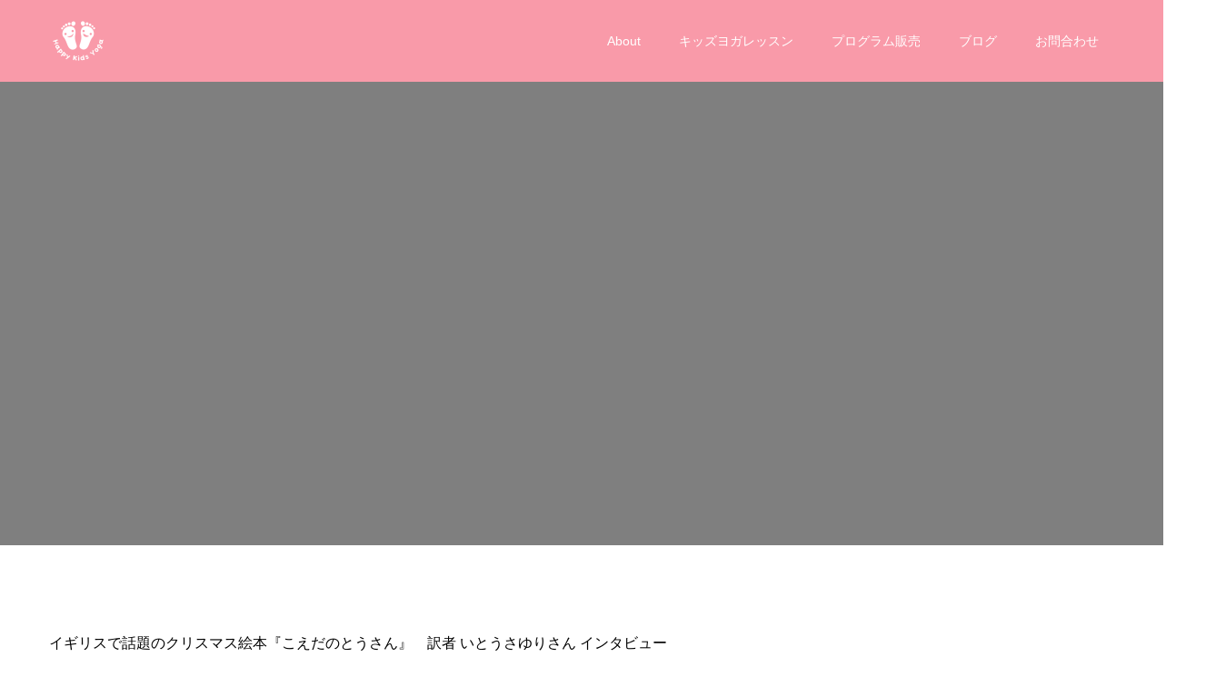

--- FILE ---
content_type: text/html; charset=UTF-8
request_url: https://happykidsyoga.jp/media20161201/
body_size: 20068
content:
<!doctype html>
<html lang="ja" prefix="og: http://ogp.me/ns#">
<head>
<meta charset="UTF-8">
<meta name="viewport" content="width=device-width, initial-scale=1">
<meta name="description" content=" イギリスで話題のクリスマス絵本『こえだのとうさん』　訳者 いとうさゆりさん インタビュー2016.12.01表紙で、雪の中を走っている一本の小枝。">
<meta name='robots' content='max-image-preview:large' />
<link rel="alternate" type="application/rss+xml" title="ストレスフルな環境に生きる日本の子どもたちにセルフケアの大切さを伝える！ヨガ絵本翻訳家いとうさゆりによる「ハッピーキッズヨガ」 &raquo; フィード" href="https://happykidsyoga.jp/feed/" />
<link rel="alternate" type="application/rss+xml" title="ストレスフルな環境に生きる日本の子どもたちにセルフケアの大切さを伝える！ヨガ絵本翻訳家いとうさゆりによる「ハッピーキッズヨガ」 &raquo; コメントフィード" href="https://happykidsyoga.jp/comments/feed/" />
<link rel="alternate" title="oEmbed (JSON)" type="application/json+oembed" href="https://happykidsyoga.jp/wp-json/oembed/1.0/embed?url=https%3A%2F%2Fhappykidsyoga.jp%2Fmedia20161201%2F" />
<link rel="alternate" title="oEmbed (XML)" type="text/xml+oembed" href="https://happykidsyoga.jp/wp-json/oembed/1.0/embed?url=https%3A%2F%2Fhappykidsyoga.jp%2Fmedia20161201%2F&#038;format=xml" />

<!-- SEO SIMPLE PACK 2.4.1 -->
<title>取材記事2016/12/01 | ストレスフルな環境に生きる日本の子どもたちにセルフケアの大切さを伝える！ヨガ絵本翻訳家いとうさゆりによる「ハッピーキッズヨガ」</title>
<meta name="description" content=" イギリスで話題のクリスマス絵本『こえだのとうさん』　訳者 いとうさゆりさん インタビュー 2016.12.01 表紙で、雪の中を走っている一本の小枝。原作絵本”Stick Man”が2008年に出版されて以来、この小枝は、イギリスの子ども">
<link rel="canonical" href="https://happykidsyoga.jp/media20161201/">
<meta property="og:locale" content="ja_JP">
<meta property="og:title" content="取材記事2016/12/01 | ストレスフルな環境に生きる日本の子どもたちにセルフケアの大切さを伝える！ヨガ絵本翻訳家いとうさゆりによる「ハッピーキッズヨガ」">
<meta property="og:description" content=" イギリスで話題のクリスマス絵本『こえだのとうさん』　訳者 いとうさゆりさん インタビュー 2016.12.01 表紙で、雪の中を走っている一本の小枝。原作絵本”Stick Man”が2008年に出版されて以来、この小枝は、イギリスの子ども">
<meta property="og:url" content="https://happykidsyoga.jp/media20161201/">
<meta property="og:site_name" content="ストレスフルな環境に生きる日本の子どもたちにセルフケアの大切さを伝える！ヨガ絵本翻訳家いとうさゆりによる「ハッピーキッズヨガ」">
<meta property="og:type" content="article">
<meta name="twitter:card" content="summary_large_image">
<!-- Google Analytics (gtag.js) -->
<script async src="https://www.googletagmanager.com/gtag/js?id=G-KDN37P70E6"></script>
<script>
	window.dataLayer = window.dataLayer || [];
	function gtag(){dataLayer.push(arguments);}
	gtag("js", new Date());
	gtag("config", "G-KDN37P70E6");
</script>
<!-- / SEO SIMPLE PACK -->

<style id='wp-img-auto-sizes-contain-inline-css' type='text/css'>
img:is([sizes=auto i],[sizes^="auto," i]){contain-intrinsic-size:3000px 1500px}
/*# sourceURL=wp-img-auto-sizes-contain-inline-css */
</style>
<link rel='stylesheet' id='sbi_styles-css' href='https://happykidsyoga.jp/wp-content/plugins/instagram-feed/css/sbi-styles.min.css?ver=6.0.5' type='text/css' media='all' />
<style id='wp-emoji-styles-inline-css' type='text/css'>

	img.wp-smiley, img.emoji {
		display: inline !important;
		border: none !important;
		box-shadow: none !important;
		height: 1em !important;
		width: 1em !important;
		margin: 0 0.07em !important;
		vertical-align: -0.1em !important;
		background: none !important;
		padding: 0 !important;
	}
/*# sourceURL=wp-emoji-styles-inline-css */
</style>
<style id='wp-block-library-inline-css' type='text/css'>
:root{--wp-block-synced-color:#7a00df;--wp-block-synced-color--rgb:122,0,223;--wp-bound-block-color:var(--wp-block-synced-color);--wp-editor-canvas-background:#ddd;--wp-admin-theme-color:#007cba;--wp-admin-theme-color--rgb:0,124,186;--wp-admin-theme-color-darker-10:#006ba1;--wp-admin-theme-color-darker-10--rgb:0,107,160.5;--wp-admin-theme-color-darker-20:#005a87;--wp-admin-theme-color-darker-20--rgb:0,90,135;--wp-admin-border-width-focus:2px}@media (min-resolution:192dpi){:root{--wp-admin-border-width-focus:1.5px}}.wp-element-button{cursor:pointer}:root .has-very-light-gray-background-color{background-color:#eee}:root .has-very-dark-gray-background-color{background-color:#313131}:root .has-very-light-gray-color{color:#eee}:root .has-very-dark-gray-color{color:#313131}:root .has-vivid-green-cyan-to-vivid-cyan-blue-gradient-background{background:linear-gradient(135deg,#00d084,#0693e3)}:root .has-purple-crush-gradient-background{background:linear-gradient(135deg,#34e2e4,#4721fb 50%,#ab1dfe)}:root .has-hazy-dawn-gradient-background{background:linear-gradient(135deg,#faaca8,#dad0ec)}:root .has-subdued-olive-gradient-background{background:linear-gradient(135deg,#fafae1,#67a671)}:root .has-atomic-cream-gradient-background{background:linear-gradient(135deg,#fdd79a,#004a59)}:root .has-nightshade-gradient-background{background:linear-gradient(135deg,#330968,#31cdcf)}:root .has-midnight-gradient-background{background:linear-gradient(135deg,#020381,#2874fc)}:root{--wp--preset--font-size--normal:16px;--wp--preset--font-size--huge:42px}.has-regular-font-size{font-size:1em}.has-larger-font-size{font-size:2.625em}.has-normal-font-size{font-size:var(--wp--preset--font-size--normal)}.has-huge-font-size{font-size:var(--wp--preset--font-size--huge)}.has-text-align-center{text-align:center}.has-text-align-left{text-align:left}.has-text-align-right{text-align:right}.has-fit-text{white-space:nowrap!important}#end-resizable-editor-section{display:none}.aligncenter{clear:both}.items-justified-left{justify-content:flex-start}.items-justified-center{justify-content:center}.items-justified-right{justify-content:flex-end}.items-justified-space-between{justify-content:space-between}.screen-reader-text{border:0;clip-path:inset(50%);height:1px;margin:-1px;overflow:hidden;padding:0;position:absolute;width:1px;word-wrap:normal!important}.screen-reader-text:focus{background-color:#ddd;clip-path:none;color:#444;display:block;font-size:1em;height:auto;left:5px;line-height:normal;padding:15px 23px 14px;text-decoration:none;top:5px;width:auto;z-index:100000}html :where(.has-border-color){border-style:solid}html :where([style*=border-top-color]){border-top-style:solid}html :where([style*=border-right-color]){border-right-style:solid}html :where([style*=border-bottom-color]){border-bottom-style:solid}html :where([style*=border-left-color]){border-left-style:solid}html :where([style*=border-width]){border-style:solid}html :where([style*=border-top-width]){border-top-style:solid}html :where([style*=border-right-width]){border-right-style:solid}html :where([style*=border-bottom-width]){border-bottom-style:solid}html :where([style*=border-left-width]){border-left-style:solid}html :where(img[class*=wp-image-]){height:auto;max-width:100%}:where(figure){margin:0 0 1em}html :where(.is-position-sticky){--wp-admin--admin-bar--position-offset:var(--wp-admin--admin-bar--height,0px)}@media screen and (max-width:600px){html :where(.is-position-sticky){--wp-admin--admin-bar--position-offset:0px}}

/*# sourceURL=wp-block-library-inline-css */
</style><style id='global-styles-inline-css' type='text/css'>
:root{--wp--preset--aspect-ratio--square: 1;--wp--preset--aspect-ratio--4-3: 4/3;--wp--preset--aspect-ratio--3-4: 3/4;--wp--preset--aspect-ratio--3-2: 3/2;--wp--preset--aspect-ratio--2-3: 2/3;--wp--preset--aspect-ratio--16-9: 16/9;--wp--preset--aspect-ratio--9-16: 9/16;--wp--preset--color--black: #000000;--wp--preset--color--cyan-bluish-gray: #abb8c3;--wp--preset--color--white: #ffffff;--wp--preset--color--pale-pink: #f78da7;--wp--preset--color--vivid-red: #cf2e2e;--wp--preset--color--luminous-vivid-orange: #ff6900;--wp--preset--color--luminous-vivid-amber: #fcb900;--wp--preset--color--light-green-cyan: #7bdcb5;--wp--preset--color--vivid-green-cyan: #00d084;--wp--preset--color--pale-cyan-blue: #8ed1fc;--wp--preset--color--vivid-cyan-blue: #0693e3;--wp--preset--color--vivid-purple: #9b51e0;--wp--preset--gradient--vivid-cyan-blue-to-vivid-purple: linear-gradient(135deg,rgb(6,147,227) 0%,rgb(155,81,224) 100%);--wp--preset--gradient--light-green-cyan-to-vivid-green-cyan: linear-gradient(135deg,rgb(122,220,180) 0%,rgb(0,208,130) 100%);--wp--preset--gradient--luminous-vivid-amber-to-luminous-vivid-orange: linear-gradient(135deg,rgb(252,185,0) 0%,rgb(255,105,0) 100%);--wp--preset--gradient--luminous-vivid-orange-to-vivid-red: linear-gradient(135deg,rgb(255,105,0) 0%,rgb(207,46,46) 100%);--wp--preset--gradient--very-light-gray-to-cyan-bluish-gray: linear-gradient(135deg,rgb(238,238,238) 0%,rgb(169,184,195) 100%);--wp--preset--gradient--cool-to-warm-spectrum: linear-gradient(135deg,rgb(74,234,220) 0%,rgb(151,120,209) 20%,rgb(207,42,186) 40%,rgb(238,44,130) 60%,rgb(251,105,98) 80%,rgb(254,248,76) 100%);--wp--preset--gradient--blush-light-purple: linear-gradient(135deg,rgb(255,206,236) 0%,rgb(152,150,240) 100%);--wp--preset--gradient--blush-bordeaux: linear-gradient(135deg,rgb(254,205,165) 0%,rgb(254,45,45) 50%,rgb(107,0,62) 100%);--wp--preset--gradient--luminous-dusk: linear-gradient(135deg,rgb(255,203,112) 0%,rgb(199,81,192) 50%,rgb(65,88,208) 100%);--wp--preset--gradient--pale-ocean: linear-gradient(135deg,rgb(255,245,203) 0%,rgb(182,227,212) 50%,rgb(51,167,181) 100%);--wp--preset--gradient--electric-grass: linear-gradient(135deg,rgb(202,248,128) 0%,rgb(113,206,126) 100%);--wp--preset--gradient--midnight: linear-gradient(135deg,rgb(2,3,129) 0%,rgb(40,116,252) 100%);--wp--preset--font-size--small: 13px;--wp--preset--font-size--medium: 20px;--wp--preset--font-size--large: 36px;--wp--preset--font-size--x-large: 42px;--wp--preset--spacing--20: 0.44rem;--wp--preset--spacing--30: 0.67rem;--wp--preset--spacing--40: 1rem;--wp--preset--spacing--50: 1.5rem;--wp--preset--spacing--60: 2.25rem;--wp--preset--spacing--70: 3.38rem;--wp--preset--spacing--80: 5.06rem;--wp--preset--shadow--natural: 6px 6px 9px rgba(0, 0, 0, 0.2);--wp--preset--shadow--deep: 12px 12px 50px rgba(0, 0, 0, 0.4);--wp--preset--shadow--sharp: 6px 6px 0px rgba(0, 0, 0, 0.2);--wp--preset--shadow--outlined: 6px 6px 0px -3px rgb(255, 255, 255), 6px 6px rgb(0, 0, 0);--wp--preset--shadow--crisp: 6px 6px 0px rgb(0, 0, 0);}:where(.is-layout-flex){gap: 0.5em;}:where(.is-layout-grid){gap: 0.5em;}body .is-layout-flex{display: flex;}.is-layout-flex{flex-wrap: wrap;align-items: center;}.is-layout-flex > :is(*, div){margin: 0;}body .is-layout-grid{display: grid;}.is-layout-grid > :is(*, div){margin: 0;}:where(.wp-block-columns.is-layout-flex){gap: 2em;}:where(.wp-block-columns.is-layout-grid){gap: 2em;}:where(.wp-block-post-template.is-layout-flex){gap: 1.25em;}:where(.wp-block-post-template.is-layout-grid){gap: 1.25em;}.has-black-color{color: var(--wp--preset--color--black) !important;}.has-cyan-bluish-gray-color{color: var(--wp--preset--color--cyan-bluish-gray) !important;}.has-white-color{color: var(--wp--preset--color--white) !important;}.has-pale-pink-color{color: var(--wp--preset--color--pale-pink) !important;}.has-vivid-red-color{color: var(--wp--preset--color--vivid-red) !important;}.has-luminous-vivid-orange-color{color: var(--wp--preset--color--luminous-vivid-orange) !important;}.has-luminous-vivid-amber-color{color: var(--wp--preset--color--luminous-vivid-amber) !important;}.has-light-green-cyan-color{color: var(--wp--preset--color--light-green-cyan) !important;}.has-vivid-green-cyan-color{color: var(--wp--preset--color--vivid-green-cyan) !important;}.has-pale-cyan-blue-color{color: var(--wp--preset--color--pale-cyan-blue) !important;}.has-vivid-cyan-blue-color{color: var(--wp--preset--color--vivid-cyan-blue) !important;}.has-vivid-purple-color{color: var(--wp--preset--color--vivid-purple) !important;}.has-black-background-color{background-color: var(--wp--preset--color--black) !important;}.has-cyan-bluish-gray-background-color{background-color: var(--wp--preset--color--cyan-bluish-gray) !important;}.has-white-background-color{background-color: var(--wp--preset--color--white) !important;}.has-pale-pink-background-color{background-color: var(--wp--preset--color--pale-pink) !important;}.has-vivid-red-background-color{background-color: var(--wp--preset--color--vivid-red) !important;}.has-luminous-vivid-orange-background-color{background-color: var(--wp--preset--color--luminous-vivid-orange) !important;}.has-luminous-vivid-amber-background-color{background-color: var(--wp--preset--color--luminous-vivid-amber) !important;}.has-light-green-cyan-background-color{background-color: var(--wp--preset--color--light-green-cyan) !important;}.has-vivid-green-cyan-background-color{background-color: var(--wp--preset--color--vivid-green-cyan) !important;}.has-pale-cyan-blue-background-color{background-color: var(--wp--preset--color--pale-cyan-blue) !important;}.has-vivid-cyan-blue-background-color{background-color: var(--wp--preset--color--vivid-cyan-blue) !important;}.has-vivid-purple-background-color{background-color: var(--wp--preset--color--vivid-purple) !important;}.has-black-border-color{border-color: var(--wp--preset--color--black) !important;}.has-cyan-bluish-gray-border-color{border-color: var(--wp--preset--color--cyan-bluish-gray) !important;}.has-white-border-color{border-color: var(--wp--preset--color--white) !important;}.has-pale-pink-border-color{border-color: var(--wp--preset--color--pale-pink) !important;}.has-vivid-red-border-color{border-color: var(--wp--preset--color--vivid-red) !important;}.has-luminous-vivid-orange-border-color{border-color: var(--wp--preset--color--luminous-vivid-orange) !important;}.has-luminous-vivid-amber-border-color{border-color: var(--wp--preset--color--luminous-vivid-amber) !important;}.has-light-green-cyan-border-color{border-color: var(--wp--preset--color--light-green-cyan) !important;}.has-vivid-green-cyan-border-color{border-color: var(--wp--preset--color--vivid-green-cyan) !important;}.has-pale-cyan-blue-border-color{border-color: var(--wp--preset--color--pale-cyan-blue) !important;}.has-vivid-cyan-blue-border-color{border-color: var(--wp--preset--color--vivid-cyan-blue) !important;}.has-vivid-purple-border-color{border-color: var(--wp--preset--color--vivid-purple) !important;}.has-vivid-cyan-blue-to-vivid-purple-gradient-background{background: var(--wp--preset--gradient--vivid-cyan-blue-to-vivid-purple) !important;}.has-light-green-cyan-to-vivid-green-cyan-gradient-background{background: var(--wp--preset--gradient--light-green-cyan-to-vivid-green-cyan) !important;}.has-luminous-vivid-amber-to-luminous-vivid-orange-gradient-background{background: var(--wp--preset--gradient--luminous-vivid-amber-to-luminous-vivid-orange) !important;}.has-luminous-vivid-orange-to-vivid-red-gradient-background{background: var(--wp--preset--gradient--luminous-vivid-orange-to-vivid-red) !important;}.has-very-light-gray-to-cyan-bluish-gray-gradient-background{background: var(--wp--preset--gradient--very-light-gray-to-cyan-bluish-gray) !important;}.has-cool-to-warm-spectrum-gradient-background{background: var(--wp--preset--gradient--cool-to-warm-spectrum) !important;}.has-blush-light-purple-gradient-background{background: var(--wp--preset--gradient--blush-light-purple) !important;}.has-blush-bordeaux-gradient-background{background: var(--wp--preset--gradient--blush-bordeaux) !important;}.has-luminous-dusk-gradient-background{background: var(--wp--preset--gradient--luminous-dusk) !important;}.has-pale-ocean-gradient-background{background: var(--wp--preset--gradient--pale-ocean) !important;}.has-electric-grass-gradient-background{background: var(--wp--preset--gradient--electric-grass) !important;}.has-midnight-gradient-background{background: var(--wp--preset--gradient--midnight) !important;}.has-small-font-size{font-size: var(--wp--preset--font-size--small) !important;}.has-medium-font-size{font-size: var(--wp--preset--font-size--medium) !important;}.has-large-font-size{font-size: var(--wp--preset--font-size--large) !important;}.has-x-large-font-size{font-size: var(--wp--preset--font-size--x-large) !important;}
/*# sourceURL=global-styles-inline-css */
</style>

<style id='classic-theme-styles-inline-css' type='text/css'>
/*! This file is auto-generated */
.wp-block-button__link{color:#fff;background-color:#32373c;border-radius:9999px;box-shadow:none;text-decoration:none;padding:calc(.667em + 2px) calc(1.333em + 2px);font-size:1.125em}.wp-block-file__button{background:#32373c;color:#fff;text-decoration:none}
/*# sourceURL=/wp-includes/css/classic-themes.min.css */
</style>
<link rel='stylesheet' id='switch-style-css' href='https://happykidsyoga.jp/wp-content/themes/switch_tcd063/style.css?ver=1.7.5' type='text/css' media='all' />
<script type="text/javascript" src="https://happykidsyoga.jp/wp-includes/js/jquery/jquery.min.js?ver=3.7.1" id="jquery-core-js"></script>
<script type="text/javascript" src="https://happykidsyoga.jp/wp-includes/js/jquery/jquery-migrate.min.js?ver=3.4.1" id="jquery-migrate-js"></script>
<link rel="https://api.w.org/" href="https://happykidsyoga.jp/wp-json/" /><link rel="alternate" title="JSON" type="application/json" href="https://happykidsyoga.jp/wp-json/wp/v2/pages/388" /><link rel='shortlink' href='https://happykidsyoga.jp/?p=388' />
<style>
.c-comment__form-submit:hover,.p-cb__item-btn a,.c-pw__btn,.p-readmore__btn,.p-pager span,.p-page-links a,.p-pagetop,.p-widget__title,.p-entry__meta,.p-headline,.p-article06__cat,.p-nav02__item-upper,.p-page-header__title,.p-plan__title,.p-btn{background: #f99aa9}.c-pw__btn:hover,.p-cb__item-btn a:hover,.p-pagetop:focus,.p-pagetop:hover,.p-readmore__btn:hover,.p-page-links > span,.p-page-links a:hover,.p-pager a:hover,.p-entry__meta a:hover,.p-article06__cat:hover,.p-interview__cat:hover,.p-nav02__item-upper:hover,.p-btn:hover{background: #442602}.p-archive-header__title,.p-article01__title a:hover,.p-article01__cat a:hover,.p-article04__title a:hover,.p-faq__cat,.p-faq__list dt:hover,.p-triangle,.p-article06__title a:hover,.p-interview__faq dt,.p-nav02__item-lower:hover .p-nav02__item-title,.p-article07 a:hover,.p-article07__title,.p-block01__title,.p-block01__lower-title,.p-block02__item-title,.p-block03__item-title,.p-block04__title,.p-index-content02__title,.p-article09 a:hover .p-article09__title,.p-index-content06__title,.p-plan-table01__price,.p-plan__catch,.p-plan__notice-title,.p-spec__title,.p-widget a:hover{color: #442602}.p-entry__body a,.custom-html-widget a{color: #442602}body{font-family: Verdana, "Hiragino Kaku Gothic ProN", "ヒラギノ角ゴ ProN W3", "メイリオ", Meiryo, sans-serif}.c-logo,.p-page-header__title,.p-page-header__desc,.p-archive-header__title,.p-faq__cat,.p-interview__title,.p-footer-link__title,.p-block01__title,.p-block04__title,.p-index-content02__title,.p-headline02__title,.p-index-content01__title,.p-index-content06__title,.p-index-content07__title,.p-index-content09__title,.p-plan__title,.p-plan__catch,.p-header-content__title,.p-spec__title{font-family: Verdana, "Hiragino Kaku Gothic ProN", "ヒラギノ角ゴ ProN W3", "メイリオ", Meiryo, sans-serif}.p-page-header__title{transition-delay: 3s}.p-hover-effect--type1:hover img{-webkit-transform: scale(1.2);transform: scale(1.2)}.l-header{background: rgba(249, 154, 169, 1.000000)}.l-header--fixed.is-active{background: rgba(249, 154, 169, 1.000000)}.p-menu-btn{color: #ffffff}.p-global-nav > ul > li > a{color: #ffffff}.p-global-nav > ul > li > a:hover{color: #999999}.p-global-nav .sub-menu a{background: #f9667c;color: #ffffff}.p-global-nav .sub-menu a:hover{background: #442606;color: #ffffff}.p-global-nav .menu-item-has-children > a > .p-global-nav__toggle::before{border-color: #ffffff}.p-footer-link{background-image: url(https://happykidsyoga.jp/wp-content/uploads/2019/10/dreamstimeextralarge_52052857-e1516595907358.jpg)}.p-footer-link::before{background: rgba(0,0,0, 0.300000)}.p-info{background: #ffffff;color: #000000}.p-info__logo{font-size: 25px}.p-footer-nav{background: #f5f5f5;color: #000000}.p-footer-nav a{color: #000000}.p-footer-nav a:hover{color: #442602}.p-copyright{background: #f99aa9}.p-page-header::before{background: rgba(0, 0, 0, 0.5)}.p-page-header__desc{color: #ffffff;font-size: 40px}@media screen and (max-width: 1199px) {.l-header{background: #f99aa9}.l-header--fixed.is-active{background: #f99aa9}.p-global-nav{background: rgba(249,154,169, 1)}.p-global-nav > ul > li > a,.p-global-nav > ul > li > a:hover,.p-global-nav a,.p-global-nav a:hover,.p-global-nav .sub-menu a,.p-global-nav .sub-menu a:hover{color: #ffffff!important}.p-global-nav .menu-item-has-children > a > .sub-menu-toggle::before{border-color: #ffffff}}@media screen and (max-width: 767px) {.p-page-header__desc{font-size: 18px}}.c-load--type1 { border: 3px solid rgba(249, 154, 169, 0.2); border-top-color: #f99aa9; }
</style>
</head>
<body class="wp-singular page-template-default page page-id-388 wp-theme-switch_tcd063">
  <div id="site_loader_overlay">
  <div id="site_loader_animation" class="c-load--type1">
      </div>
</div>
<header id="js-header" class="l-header">
  <div class="l-header__inner l-inner">
    <div class="l-header__logo c-logo c-logo--retina">
    <a href="https://happykidsyoga.jp/">
    <img src="https://happykidsyoga.jp/wp-content/uploads/2022/11/シンプル版ロゴ白-e1669665705500.png" alt="ストレスフルな環境に生きる日本の子どもたちにセルフケアの大切さを伝える！ヨガ絵本翻訳家いとうさゆりによる「ハッピーキッズヨガ」">
  </a>
  </div>
    <button id="js-menu-btn" class="p-menu-btn c-menu-btn"></button>
    <nav id="js-global-nav" class="p-global-nav"><ul id="menu-%e3%82%b5%e3%83%b3%e3%83%97%e3%83%ab%e3%83%a1%e3%83%8b%e3%83%a5%e3%83%bc" class="menu"><li id="menu-item-370" class="menu-item menu-item-type-post_type menu-item-object-page menu-item-has-children menu-item-370"><a href="https://happykidsyoga.jp/about-happy-kids-yoga/">About<span class="p-global-nav__toggle"></span></a>
<ul class="sub-menu">
	<li id="menu-item-488" class="menu-item menu-item-type-post_type menu-item-object-page menu-item-488"><a href="https://happykidsyoga.jp/about-happy-kids-yoga/">ようこそ！<span class="p-global-nav__toggle"></span></a></li>
	<li id="menu-item-359" class="menu-item menu-item-type-post_type menu-item-object-page menu-item-359"><a href="https://happykidsyoga.jp/profile/">プロフィール<span class="p-global-nav__toggle"></span></a></li>
	<li id="menu-item-790" class="menu-item menu-item-type-custom menu-item-object-custom menu-item-790"><a href="http://happykidsyoga.jp/interview/">お客様の声<span class="p-global-nav__toggle"></span></a></li>
	<li id="menu-item-34" class="menu-item menu-item-type-custom menu-item-object-custom menu-item-34"><a href="http://happykidsyoga.jp/media/">取材記事<span class="p-global-nav__toggle"></span></a></li>
</ul>
</li>
<li id="menu-item-831" class="menu-item menu-item-type-post_type menu-item-object-page menu-item-has-children menu-item-831"><a href="https://happykidsyoga.jp/morningkidsyoga/">キッズヨガレッスン<span class="p-global-nav__toggle"></span></a>
<ul class="sub-menu">
	<li id="menu-item-833" class="menu-item menu-item-type-post_type menu-item-object-page menu-item-833"><a href="https://happykidsyoga.jp/morningkidsyoga/">モーニングキッズヨガのご案内<span class="p-global-nav__toggle"></span></a></li>
	<li id="menu-item-35" class="menu-item menu-item-type-custom menu-item-object-custom menu-item-35"><a href="https://www.reservestock.jp/page/event_calendar/30507">レッスン予約<span class="p-global-nav__toggle"></span></a></li>
</ul>
</li>
<li id="menu-item-708" class="menu-item menu-item-type-custom menu-item-object-custom menu-item-has-children menu-item-708"><a href="http://happykidsyoga.jp/kids-yoga-program/">プログラム販売<span class="p-global-nav__toggle"></span></a>
<ul class="sub-menu">
	<li id="menu-item-835" class="menu-item menu-item-type-post_type menu-item-object-page menu-item-835"><a href="https://happykidsyoga.jp/kids-yoga-program/">プログラム販売<span class="p-global-nav__toggle"></span></a></li>
	<li id="menu-item-834" class="menu-item menu-item-type-custom menu-item-object-custom menu-item-834"><a href="https://www.reservestock.jp/stores/index/24476">プログラムの購入<span class="p-global-nav__toggle"></span></a></li>
</ul>
</li>
<li id="menu-item-789" class="menu-item menu-item-type-custom menu-item-object-custom menu-item-789"><a href="http://happykidsyoga.jp/blog-page/">ブログ<span class="p-global-nav__toggle"></span></a></li>
<li id="menu-item-37" class="menu-item menu-item-type-custom menu-item-object-custom menu-item-has-children menu-item-37"><a href="https://www.reservestock.jp/page/inquiry_form/47648">お問合わせ<span class="p-global-nav__toggle"></span></a>
<ul class="sub-menu">
	<li id="menu-item-36" class="menu-item menu-item-type-custom menu-item-object-custom menu-item-36"><a href="http://nav.cx/marjKaL">LINE友達追加<span class="p-global-nav__toggle"></span></a></li>
	<li id="menu-item-428" class="menu-item menu-item-type-custom menu-item-object-custom menu-item-428"><a href="https://www.instagram.com/happykidsyogajp/">インスタグラム<span class="p-global-nav__toggle"></span></a></li>
	<li id="menu-item-427" class="menu-item menu-item-type-custom menu-item-object-custom menu-item-427"><a href="https://linktr.ee/happykidsyogajp">SNSリンク<span class="p-global-nav__toggle"></span></a></li>
</ul>
</li>
</ul></nav>  </div>
</header>
<main class="l-main">
    <header id="js-page-header" class="p-page-header">
        <h1 class="p-page-header__title"></h1>
        <div class="p-page-header__inner l-inner">
      <p id="js-page-header__desc" class="p-page-header__desc"><span></span></p>
    </div>
    <div id="js-page-header__img" class="p-page-header__img p-page-header__img--type3">
      <img src="" alt="">
    </div>
  </header>
  <div class="l-contents l-inner">
    <div class="l-primary">
      <div class="p-entry__body p-entry__body--page">
<div id="articleHeader">
<div class="hgroup">
<p class="date"> イギリスで話題のクリスマス絵本『こえだのとうさん』　訳者 いとうさゆりさん インタビュー</p>
<p>2016.12.01</p>
</div>
</div>
<div class="socialButtons">
<div class="fb-like fb_iframe_widget" data-layout="button_count" data-action="like" data-show-faces="false" data-share="false" data-href="https://www.ehonnavi.net/specialcontents/contents.asp?id=281"></div>
</div>
<div id="articleBody" class="spc1333">
<div class="introduction">
<p class="keyVisual"><img decoding="async" src="https://www.ehonnavi.net/specialcontents/interview/img/0000281/nvCMS_nvsp_id0000281_18836.jpg" alt="イギリスで話題のクリスマス絵本『こえだのとうさん』　訳者 いとうさゆりさん インタビュー" width="630" /></p>
<p class="lead c_mb20">表紙で、雪の中を走っている一本の小枝。原作絵本”Stick Man”が2008年に出版されて以来、この小枝は、イギリスの子どもたちに大人気のキャラクターになりました。作品もすっかりクリスマスの定番絵本になってきているんだそう。小枝のなんともユーモラスな表情！そして小枝が主人公のクリスマス絵本なんて、それだけで面白そうですよね。<br />
今回は、日本でも2015年に翻訳版が発売された『こえだのとうさん』について、訳者のいとうさゆりさんにお話を伺いました。<br />
この絵本の翻訳を担当できたことは、「神様からのギフト」だと話すいとうさん。作品の作者ジュリア・ドナルドソンさんとイラスト作家のアクセル・シェフラーさんについて、そして『こえだのとうさん』誕生のストーリー、絵本に隠された作者の思いなどをご紹介いただきました。</p>
</div>
<div class="section">
<div id="book" class="c_clearfix">
<p class="cover"><a href="https://www.ehonnavi.net/ehon00.asp?no=113776"><img decoding="async" src="https://www.ehonnavi.net/images/Ehon_113776.jpg" alt="" /></a></p>
<div class="description">
<dl>
<dt><a href="https://www.ehonnavi.net/ehon00.asp?no=113776">こえだのとうさん</a></dt>
<dd><img decoding="async" src="https://www.ehonnavi.net/images/tachiyomi_all.gif" alt="こえだのとうさんの試し読みができます！" border="0" /></dd>
<dd>作：<a href="https://www.ehonnavi.net/author.asp?n=463">ジュリア・ドナルドソン</a><br />
絵：<a href="https://www.ehonnavi.net/author.asp?n=12019">アクセル・シェフラー</a><br />
訳：<a href="https://www.ehonnavi.net/author.asp?n=35622">いとう さゆり</a></dd>
<dd>出版社：<a href="https://www.ehonnavi.net/editorpickup.asp?sno=541">バベルプレス</a></dd>
</dl>
<p class="text">おおきな　おおきな　きのおうちに こえだのとうさんと、こえだのかあさん、 そして　さんにんの　こどもたちが なかよく　くらしていました…… ところが、こえだのとうさんにとって、 お家の外は、危険がいっぱい。 犬には遊び道具にされ、白鳥には 巣作りの材料にされ、最後はとうとう 暖炉のたき火にされてしまいます…… 果たして、こえだのとうさんは 無事、家族の待つお家に 帰ることができるのでしょうか？</p>
</div>
</div>
</div>
<div class="section">
<h2>●今やイギリスの子どもたちにとっては大人気キャラクターです。</h2>
<p class="clear interviewer">───まず、枝が主人公のおはなしというのが面白いですね。『こえだのとうさん』はどのように誕生したのでしょうか？</p>
<p class="clear speaker"><em><span class="speach">作者はイギリスを代表する絵本作家、ジュリア・ドナルドソンさん。イラストは、こちらもベストセラー作家のアクセル・シェフラーさんです。お二人の代表作と言えば、世界各国で出版された『<a href="https://www.ehonnavi.net/ehon00.asp?no=602">もりでいちばんつよいのは？</a>』（評論社）ですが、その第2弾『<a href="https://www.ehonnavi.net/ehon00.asp?no=23919">グラファロのおじょうちゃん</a>』（評論社）の中で、主人公の女の子が大切そうに枝の人形を手にしているんです。いつもはドナルドソンさんの原稿をもとに、シェフラーさんがイラストを描いて絵本が出来上がるそうですが、『こえだのとうさん』の場合、ドナルドソンさんがシェフラーさんの描いた枝の人形からインスピレーションを得て、枝を主人公にしたお話を作ろうと思い立ったそうです。作者の3人の息子さんたちが、小さい頃、外で遊ぶのが大好きで、よく枝や石で遊んでいた記憶もおはなしを作る上で影響したと言います。普段、私たちが気にも留めない「枝」を絵本の主人公にしようと考えた彼女の着眼点がユニークだと思いました。</span></em></p>
</div>
<div class="section">
<p class="clear img"><img decoding="async" src="https://www.ehonnavi.net/specialcontents/interview/img/0000281/nvCMS_nvsp_id0000281_136_182941.jpg" alt="" /></p>
</div>
<div class="section">
<p class="clear interviewer">───小枝が、奥さんと３人の子どもと暮らしている「とうさん」だという設定にも、親近感がわきます。とうさんは、ある日早起きしてジョギングにでかけたばかりに、災難にまきこまれてしまうんですよね。</p>
</div>
<div class="section">
<p class="clear img"><img decoding="async" src="https://www.ehonnavi.net/specialcontents/interview/img/0000281/nvCMS_nvsp_id0000281_134_191551.jpg" alt="" /></p>
</div>
<div class="section">
<p class="clear speaker"><em><span class="speach">そうなんです。犬の遊び道具になってしまったり、白鳥の巣の材料にされたり・・・、どんどん家から離れていってしまいます。とうさんが、どうやって家族のもとに帰れるか、ハラハラドキドキの冒険ストーリーになっています。</span></em></p>
</div>
<div class="section">
<p class="clear interviewer">───いとうさんは、作品のどこに魅力を感じられていますか？</p>
<p class="clear speaker"><em><span class="speach">素朴なキャラクターが珍しくて面白いと思ったのと、おはなしの内容やひねりの効いた展開も大きな魅力でした。おはなしを読み進めていくにつれ、とうさんはどうなってしまうんだろうと心配したり、応援したり、最後はこえだのとうさんに訪れる奇跡に心がジーンとして、ホンワカした気分になれます。<br />
この絵本のもう一つの見どころは、やはりシェフラーさんの絵です。細部にこだわった味わいのあるシェフラーさんの絵があったからこそ、この絵本がより魅力的になっていると思います。おはなしに出てくる登場人物たちは、とても表情豊かに描かれていて、絵だけ眺めても楽しい作品ですよね。</span></em></p>
</div>
<div class="section">
<p class="clear interviewer">───アクセル・シェフラーさんの絵は、クスッと笑ってしまうような可笑しみがあって、味わい深い独特のタッチですよね。</p>
<p class="clear speaker"><em><span class="speach">はい、ユーモアのあるカラフルなイラストで、一度見たら忘れられない絵を描く方です。生まれはドイツですが、1982年、イラストレーターやアーティストを数多く輩出しているBath Academy of Artで学ぶためイギリスに渡り、才能を開花させました。<br />
ドナルドソンさんと初めてコンビを組んだ作品『<a href="https://www.ehonnavi.net/ehon00.asp?no=7869">きつきつぎゅうぎゅう</a>』（ほるぷ出版）（原書は“A Squash and A Squeeze”）を描くことになったとき、シェフラーさんはすでにイラストレーターとして活躍していました。ドナルドソンさんはその頃はまだ無名でしたが、出版記念パーティーで初めて顔を合わせて以来、二人は信頼を寄せる仕事のパートナー、そして親友になったんだそうです。<br />
シェフラーさんは元来引っ込み思案で内気な性格の持ち主のようで、ドナルドソンさんの、シェフラーさんの第一印象は「生真面目な方」だったそう。けれども、のちに辛口なユーモアと機知に富んだ方だと分かったんだそうです。描く絵からもそんな彼の人柄がにじみ出ている気がします。</span></em></p>
</div>
<div class="section">
<p class="clear img"><img decoding="async" src="https://www.ehonnavi.net/specialcontents/interview/img/0000281/nvCMS_nvsp_id0000281_139_193957.jpg" alt="" /><br />
<span class="caption">アクセル・シェフラーさん</span></p>
</div>
<div class="section"></div>
<div class="section">
<p class="clear interviewer">───作者のジュリア・ドナルドソンさんは、どんな方なのでしょうか？</p>
<p class="clear speaker"><em><span class="speach">ドナルドソンさんは、英語独特のリズミカルな韻を踏む絵本の名手で、現在まで180冊以上の本を出版しています。イギリスでは、絵本の売上がハリーポッターの原作者を凌ぎ、6年間連続（2016年1月現在）で、ただ一人1,000万ポンド以上の売上げを誇る、まさに絵本界の女王というべき存在です。イギリスの絵本売上の4割は彼女の作品が占めているほどなんです。作品の多くが、学校の教材としても利用されています。2011年から2013年まで、優れた絵本作家またはイラスト作家に与えられる「こどものためのローリエット」に任命されたほか、文学界への功績が称えられ、英国王室から大英帝国勲章、ＭＢＥを受賞するなど、輝かしい活躍を収めています。<br />
デビュー作は1993年、シェフラーさんとの出会いとなった『きつきつぎゅうぎゅう』。でも、私が驚いたのはドナルドソンさんが絵本作家としてデビューすることとなったきっかけです。実は、この絵本は、約20年前に書き上げた子供向けの歌だったそうですが、出版社の方がお子さんと一緒にこの歌を聞き、何十年も頭から離れず、是非、絵本化したいと申し入れたそうです。<br />
このコンビで20作以上の数々の人気絵本を生み出していますが、最初の絵本が出版されてから6年間ヒット作は生まれず、書店に並んだ絵本はこの1冊だけだったそう。それでも、諦めずに書き続け、現在の確固たる地位を築かれました。</span></em></p>
</div>
<div class="section">
<p class="clear img"><img decoding="async" src="https://www.ehonnavi.net/specialcontents/interview/img/0000281/nvCMS_nvsp_id0000281_143_115549.jpg" alt="" /><br />
<span class="caption">ジュリア・ドナルドソンさん</span></p>
</div>
<div class="section">
<p class="clear interviewer">───ドナルドソンさんの作品は日本でも翻訳されていますが、イギリス本国で絶大な人気を誇っている作家さんなのですね。『こえだのとうさん』はクリスマス絵本としてイギリスで定番になっていると伺いました。</p>
<p class="clear speaker"><em><span class="speach">クリスマスならではの奇跡が起きて、家族と再会できるという心温まるラストが、クリスマスに読むのにぴったりの物語だと思います。クリスマスに活躍する、子どもたちが大好きな”あの人”も登場しますよ！原書ではstick man にかけてstuck man （”stuck”とは「抜けないで身動きができない」の意味）と表現されています。</span></em></p>
<p class="clear interviewer">───なるほど、えんとつにつっかえて登場するシーンですね（笑）。</p>
</div>
<div class="section">
<p class="clear img"><img decoding="async" src="https://www.ehonnavi.net/specialcontents/interview/img/0000281/nvCMS_nvsp_id0000281_145_143734.jpg" alt="" /></p>
</div>
<div class="section">
<p class="clear interviewer">───『こえだのとうさん』は、2015年のクリスマスには、イギリスでアニメ映画化もされたそうですね。</p>
<p class="clear speaker"><em><span class="speach">そうなんです。2015年、日本語版の発売と同じ時期にテレビ放映されると聞いて、そのタイミングに驚きました。ドナルドソンさんとシェフラーさんのコンビでの作品は『こえだのとうさん』を含め4作が映画化されているのですが、クリスマス放映当日、『こえだのとうさん』の視聴率は、エリザベス女王のクリスマス演説より何と30万人以上も多かったそう！　アニメになったこえだのとうさんも可愛いので、日本でも放映されることを願っています。映画「ホビット」シリーズのビルボ役でもおなじみの俳優、マーティン・フリーマンさんも、こえだのとうさん役でベスト声優賞を獲得して話題になりました。</span></em></p>
<p class="clear interviewer">───こえだのとうさんの人気ぶりがうかがえます。</p>
</div>
<div class="section">
<p class="clear speaker"><em><span class="speach">はい。とうさんは大活躍で、絵本の世界を飛び出してしまいました！　アニメだけでなく、劇場でお芝居もやっています。今やイギリスの子どもたちにとっては大人気キャラクターです。この人気ぶりが買われて、イギリスの林業委員会（Forestry Commission）が、こえだのとうさんを全国のキャンペーン・キャラクターに起用しました。「子どもたちに、もっと外に出て遊んでもらいたい、生活の中で木や森の重要性を感じてもらいたい」という願いからです。 各地の森林公園には、スティックマン・トレイルが設置され、大盛況を収めています。</span></em></p>
</div>
<div class="section">
<p class="clear img"><img decoding="async" src="https://www.ehonnavi.net/specialcontents/interview/img/0000281/nvCMS_nvsp_id0000281_148_143447.jpg" alt="" /><br />
<span class="caption">森林公園に設置されたスティックマン・トレイル</span></p>
</div>
<div class="section">
<h2>●眠っていた宝物を見つけたかのような感覚を味わったのを覚えています。</h2>
<p class="clear interviewer">───いとうさんは、『こえだのとうさん』が絵本翻訳のデビュー作だそうですが、この作品とはどのように出会われたのですか？翻訳をすることになった経緯を教えてください。</p>
<p class="clear speaker"><em><span class="speach">翻訳の仕事をする前は、ハワイ大学を卒業後、ホノルルの会計監査事務所で、コンサルタントとして勤務していました。夫の転勤に伴い、世界各国を回りましたが、翻訳家に憧れて、ずっとその夢を抱いていました。転勤や子育てで長い間その夢を後回しにしていたのですが、下の子どもが小学生になったのを機に、大学院で再び勉強を始めることができました。『こえだのとうさん』との出会いは、入学直後に応募した『こえだのとうさん』の出版翻訳オーディションに合格したのがきっかけです。原書を初めて読んだときは、眠っていた宝物を見つけたかのような感覚を味わったのを覚えています。</span></em></p>
<p class="clear interviewer">───「とうさん、とうさん、こえだのとうさん！　○○に ようじん、ごようじん！」の繰り返しのリズムが口に出して楽しく、印象的でした。訳すときに、意識したこと、気をつけられたことなどはありますか？訳すのに大変だったところはありますか？</p>
<p class="clear speaker"><em><span class="speach">まず、Stick Manをどう訳そうか悩みました。「スティック・マン」と訳してしまうと、それを聞いただけでは、一体何者なのか日本の読者には想像がつきません。それに、絵本の題名でもあるので、一度耳にしたら忘れられないようなものにしたかったんです。「とうさん」の表現一つとっても、パパ、父さん、お父さん、父ちゃんなど色々ありますが、一番「とうさん」というが響きがよかったのと、語呂合わせがし易いのではないかと考えました。何しろ、原書が本当にリズミカルなのと、言葉遊びに溢れているので、そこを何とか表現したいと思いました。</span></em></p>
</div>
<div class="section">
<p class="clear img"><img decoding="async" src="https://www.ehonnavi.net/specialcontents/interview/img/0000281/nvCMS_nvsp_id0000281_150_1548.jpg" alt="" /></p>
</div>
<div class="section">
<p class="clear interviewer">───たしかに「スティック・マン」と「こえだのとうさん」では、印象がまるで違いますね。「とうさん」だと、ぐっと親しみやすくて口にも出しやすいです。</p>
<p class="clear speaker"><em><span class="speach">先日、2歳になる私の姪っ子が私の家に遊びに来たとき、ちょうど彼女の視線の高さにあるこえだのとうさんの人形の前を通るたびに、「とうさん、とうさん、こえだのとうさん」と言いながら歩いていたんです。<br />
彼女が絵本をお母さんに読んでもらってからは半年以上時間が経っているのに、「覚えていてくれているんだ！」と感激しました。</span></em></p>
</div>
<div class="section">
<p class="clear interviewer">───翻訳作業中、お子さんにも読み聞かせをされたのでしょうか？</p>
<p class="clear speaker"><em><span class="speach">はい。うちの子どもたちは、育った環境から、日本語と英語がしっかり理解できるバイリンガルなのですが、原書でも、日本語訳でも、子どもたちが飽きるほど読み聞かせをしました。上の子どもはもう聞きたくないって（笑）。それを聞いてショックを受けている私を励まそうと、下の子どもは、「マミーの日本語訳の方が好きだよ」と言ってくれました。</span></em></p>
</div>
<div class="section">
<p class="clear interviewer">───現在はカナダにお住まいとのことですが、『こえだのとうさん』も、カナダで翻訳作業されたのですか？</p>
<p class="clear speaker"><em><span class="speach">翻訳をしていたときは、アメリカのノースダコタに住んでいました。北米でも指折りの寒さで有名なところで、1年の半分ぐらいは散歩などの外出もできない寒さになる上に、大自然以外は何もないところです。<br />
自分の小さな尺度で物を見ていたときには、この厳しい環境に不平不満の毎日だったのですが、『こえだのとうさん』を通じて、自然の中にいることの心地よさに目覚めた気がしますし、物事のとらえ方も軽やかになってきたと思います。<br />
翻訳作業中は、庭から見える木々を見ながら、小枝の家族に想いを馳せたりして何だか楽しくなっている自分に嬉しくなりました。子供たちも、こえだのとうさん拾いに出掛けたり。一度、主人が仕事帰り、「いい枝拾ってきたよ」と、こえだのとうさんみたいな形をしている枝を上機嫌で持って帰ってきたこともありました（笑）。『こえだのとうさん』のおかげで、家族の絆がより深まりましたし、周囲のサポートもたくさん受けることができました。絵の得意な上の子と、私の友人が、店頭に飾るＰＯＰを描いてくれたんですよ。</span></em></p>
</div>
<div class="section">
<p class="clear img"><img decoding="async" src="https://www.ehonnavi.net/specialcontents/interview/img/0000281/nvCMS_nvsp_id0000281_154_18139.jpg" alt="" /><br />
<span class="caption">いとうさんが翻訳中に窓から見ていた景色と、手作りの店頭用POP。かわいい！</span></p>
</div>
<div class="section">
<p class="clear interviewer">───『こえだのとうさん』は木に囲まれた大自然の中で翻訳されたのですね。<br />
いとうさんご自身もご家族も、この作品を翻訳した経験から、良い影響を受けられたというのが素敵です。</p>
</div>
<div class="section">
<p class="clear speaker"><em><span class="speach">実は、翻訳後に知ったのですが、ドナルドソンさんが『こえだのとうさん』を書いた頃、当時25歳だった息子さんを亡くされ、彼女の人生で最も辛い時代だったそうです。ドナルドソンさんの凄さは、そんな最中でも絵本を書き続けたことです。悲しみを胸に抱きながら生まれた作品は彼女が作った作品の中で、一番ハートウォーミングなお話になりました。息子さんの死後に発表された3冊の絵本は、『こえだのとうさん』も含め、どの作品の主人公も途中で迷ったりしながら、最後は収まるべきところに帰っていくお話で、ドナルドソンさん自身の心も潜在的にそうなったのではと話しています。<br />
私は、大きな悲しみを背負いながら、それでもなお書き続けるドナルドソンさんの精神力に生きる気迫を感じ、心揺さぶられました。苦しい中でも前進していく力を示してくれたことは、私自身にとっても生きる糧になり、これからの人生にも役立つものだと信じています。『こえだのとうさん』のおはなし同様、希望を持ち続けることは、本当に大切だと思います。</span></em></p>
<p class="clear interviewer">───楽しくて心温まるおはなしの陰には、作者の家族へ向けた強い思いがあったのですね・・・。</p>
<p class="clear speaker"><em><span class="speach">私自身も、『こえだのとうさん』の翻訳中、心身のバランスを崩して闘病中だったのですが、苦しい中、手探りで前に進んでいったら、霧も晴れて、目の前がぱっと明るくなった気がします。こえだのとうさんのおはなし同様、希望を持ち続けることは、本当に大切だと思います。辛いとき、人は希望を失いがちですが、奇跡を信じて、希望を持ちつつ、自分の道を貫いていけば、確実に道は開かれると思います。逆境を困難に立ち向かっていくパワーこそが、生きていく上で、最も大切なのではないでしょうか？</span></em></p>
</div>
<div class="section">
<p class="clear interviewer">───お話を伺ってから、とうさんが家族のもとに戻った場面を見ると、胸が熱くなってしまいます。子どもたちも、とうさんの冒険のおはなしを楽しみながら、希望のエッセンスを感じ取ってくれたらいいですね。</p>
</div>
<div class="section">
<p class="clear img c_tac"><img decoding="async" src="https://www.ehonnavi.net/specialcontents/interview/img/0000281/nvCMS_nvsp_id0000281_158_164120.jpg" alt="" /></p>
</div>
<div class="section">
<p class="clear interviewer">───『こえだのとうさん』を読む日本の子どもたちに、どんなふうに絵本を楽しんでほしいですか？</p>
<p class="clear speaker"><em><span class="speach">子どもを持つ母親として、一緒に絵本を読む時間は、陽だまりのような温かさを共有できる時間だと思っています。そして、『こえだのとうさん』を待ち受ける数々の試練のあと迎えるハッピーな結末に、子どもたちだけでなく大人もにっこり笑顔になってくれるといいなと思っています。そして、この絵本を読んだ後に、私たち家族もそうだったように、道端に落ちている小枝を目にしたとき、「こんな小枝の家族がいるかも」と想像力を働かせて、お話の続きを考えて空想の世界を楽しんだり、森の冒険に出かけてもらえたら、嬉しいです。</span></em></p>
</div>
<div class="section">
<p class="clear interviewer">───絵本を読んだあとは、森の小枝を拾うだけでも、いろんな想像が膨らみそうですね！</p>
<p class="clear speaker"><em><span class="speach">ドナルドソンさんも、子どもにもっと外で遊んでほしいという願いを持っていましたが、私自身も、忙しい今の時代には、子どもだけでなく、大人にとっても、自然の中で過ごす時間がとても大切だと思います。森の中に入れば、自然と鳥のさえずりに耳を澄まし、四季の移ろいを感じ、草花を愛でたり、時には、森に住む小動物に出くわしたりと、新鮮な発見の連続ですから、こういう経験をもっとして欲しいなと思います。子どもたちにとって、珍しい植物や鳥の名前を調べるきっかけになったり、自然に対する好奇心が育まれる機会にもなるのではないでしょうか。<br />
森に遊びに行ったら、小枝を使ったアートを創作したりするのもおすすめですよ。自然の中で、絵本の読み聞かせをしながら、イベントを開催するのも楽しそうで、私も是非やってみたいと思っています。</span></em></p>
</div>
<div class="section">
<p class="clear img"><img decoding="async" src="https://www.ehonnavi.net/specialcontents/interview/img/0000281/nvCMS_nvsp_id0000281_161_173326.jpg" alt="" /><br />
<span class="caption">枝や実を使った遊び</span></p>
</div>
<div class="section">
<p class="clear img"><img decoding="async" src="https://www.ehonnavi.net/specialcontents/interview/img/0000281/nvCMS_nvsp_id0000281_162_165910.jpg" alt="" /><br />
<span class="caption">オーナメント作り</span></p>
</div>
<div class="section">
<p class="clear interviewer">───最後に、絵本ナビユーザーへメッセージをお願いします。</p>
<p class="clear speaker"><em><span class="speach">翻訳家としては駆け出しですが、原作者のお二人をたくさんの日本の皆様に知ってもらいたくて、お話させていただきました。この本との出会いと出版を機に出会ったすべての人々に感謝します。一つの作品を理解する上で、作者の思いや考えに触れることがすごく重要だと思っていましたが、こうして翻訳者から見た著者のこと、作品のことを少しでもお伝えすることができて嬉しいです。<br />
イギリスで大人気のコンビが作り出した絵本、『こえだのとうさん』の世界を、ぜひ親子で楽しんでみてください！</span></em></p>
</div>
<div class="section">
<p class="clear img"><img decoding="async" src="https://www.ehonnavi.net/specialcontents/interview/img/0000281/nvCMS_nvsp_id0000281_166_17431.jpg" alt="" /><br />
<span class="caption">「とうさん」マスコット、絵本、DVDを手にパチリ</span></p>
</div>
<div class="section">
<h2>●日本で広がる『こえだのとうさん』の世界</h2>
<p class="clear speaker"><em><span class="speach">いとうさんは、絵本の翻訳後、少しでもたくさんの人に「こえだのとうさん」を知ってほしいと、ブログとFacebookを立ち上げられたそうです。<br />
ぜひチェックしてみてくださいね。</span></em></p>
<div><em><em><br />
●<b> <a href="https://koedanotosan.com/about-me/" target="_blank" rel="noopener noreferrer">ブログはこちら＞＞</a></b></em></em>● <a href="https://www.facebook.com/%E3%81%93%E3%81%88%E3%81%A0%E3%81%AE%E3%81%A8%E3%81%86%E3%81%95%E3%82%93Stick-Man-1667935380154637/" target="_blank" rel="noopener noreferrer"><b>Facebookページはこちら＞＞</b></a></p>
</div>
</div>
<div class="section">
<p class="clear img c_tac"><img decoding="async" src="https://www.ehonnavi.net/specialcontents/interview/img/0000281/nvCMS_nvsp_id0000281_167_17518.jpg" alt="" /><br />
<span class="caption">読み聞かせ会の様子　(左)ノースダコタの日本語学校にて　（右）吉祥寺バベルプレスにて</span></p>
</div>
<div class="section">
<p class="clear img"><img decoding="async" src="https://www.ehonnavi.net/specialcontents/interview/img/0000281/nvCMS_nvsp_id0000281_168_191248.jpg" alt="" /><br />
<span class="caption">北海道の学校からノースダコタへ届いた子どもたちの感想文</span></p>
</div>
<div class="section">
<p class="clear speaker"><em><span class="speach">構成・編集： 掛川 晶子</span></em></p>
</div>
<div class="section moreInfo02">
<div class="inner">
<p class="clear speaker"><em><span class="speach"><b>『こえだのとうさん（Stick Man）』の短編アニメーションが日本に上陸！！</b></span></em></p>
<p>【放送日】：2018年 3月18日(日) 午後4:00～4:27　Eテレ <a href="https://hh.pid.nhk.or.jp/pidh07/ProgramIntro/Show.do?pkey=001-20180318-31-08807" target="_blank" rel="noopener noreferrer">https://hh.pid.nhk.or.jp/pidh07/ProgramIntro/Show.do?pkey=001-20180318-31-08807</a></p>
<p><a href="https://hh.pid.nhk.or.jp/pidh07/ProgramIntro/Show.do?pkey=001-20180318-31-08807" target="_blank" rel="noopener noreferrer"><img decoding="async" src="https://www.ehonnavi.net/upload_work/koeda20180316.jpg" border="0" /></a></p>
<div class="section"></div>
</div>
<p><img decoding="async" src="https://www.ehonnavi.net/specialcontents/common/_img/bg_more_info02_bottom.gif" alt=" class=" /></p>
</div>
<p>&nbsp;</p>
</div>
</div>
    </div><!-- /.l-primary -->
  </div><!-- /.l-contents -->
</main>
<footer class="l-footer">

  
        <section id="js-footer-link" class="p-footer-link p-footer-link--img">

      
        
      
      <div class="p-footer-link__inner l-inner">
        <h2 class="p-footer-link__title">ヨガのチカラで子どもの持つ個性を伸ばし、オンリーワンの自分で輝く自己肯定感を育みます！子どもの健やかな心と体の発達をサポート！</h2>
        <p class="p-footer-link__desc">ストレスフルな環境に生きる日本の子どもたちにセルフケアの大切さを伝える！ヨガ絵本翻訳家いとうさゆりによる「ハッピーキッズヨガ」</p>
        <ul class="p-footer-link__list">
                              <li class="p-footer-link__list-item p-article07">
            <a class="p-hover-effect--type1" href="http://nav.cx/marjKaL" target="_blank">
              <span class="p-article07__title">LINE友達追加</span>
              <img src="https://happykidsyoga.jp/wp-content/uploads/2019/11/ja.png" alt="">
            </a>
          </li>
                              <li class="p-footer-link__list-item p-article07">
            <a class="p-hover-effect--type1" href="https://www.reservestock.jp/page/inquiry_form/47648" target="_blank">
              <span class="p-article07__title">お問い合わせ</span>
              <img src="https://happykidsyoga.jp/wp-content/uploads/2019/11/order_eのコピー.png" alt="">
            </a>
          </li>
                  </ul>
      </div>
    </section>
    
  
  <div class="p-info">
    <div class="p-info__inner l-inner">
      <div class="p-info__logo c-logo c-logo--retina">
    <a href="https://happykidsyoga.jp/">
    <img src="https://happykidsyoga.jp/wp-content/uploads/2022/11/シンプル版ロゴ-e1669665411272.png" alt="ストレスフルな環境に生きる日本の子どもたちにセルフケアの大切さを伝える！ヨガ絵本翻訳家いとうさゆりによる「ハッピーキッズヨガ」">
  </a>
  </div>
      <p class="p-info__address">ご家庭で楽しくヨガに親しめる「ヨガ絵本」＆指導者向け教材「キッズヨガプログラム」販売中！<br />
自分を好きになるアファメーション英語ヨガ、ストレス解消おやすみヨガなど、お子様に合わせたオーダーメイドレッスン開催中！</p>
	    <ul class="p-social-nav">
                <li class="p-social-nav__item p-social-nav__item--facebook"><a href="https://www.facebook.com/sayuri.cam"></a></li>
                                <li class="p-social-nav__item p-social-nav__item--instagram"><a href="https://www.instagram.com/happykidsyogajp/"></a></li>
                                          <li class="p-social-nav__item p-social-nav__item--rss"><a href="https://happykidsyoga.jp/feed/"></a></li>
        	    </ul>
    </div>
  </div>
  <ul id="menu-%e3%82%b5%e3%83%b3%e3%83%97%e3%83%ab%e3%83%a1%e3%83%8b%e3%83%a5%e3%83%bc-1" class="p-footer-nav"><li class="menu-item menu-item-type-post_type menu-item-object-page menu-item-370"><a href="https://happykidsyoga.jp/about-happy-kids-yoga/">About</a></li>
<li class="menu-item menu-item-type-post_type menu-item-object-page menu-item-831"><a href="https://happykidsyoga.jp/morningkidsyoga/">キッズヨガレッスン</a></li>
<li class="menu-item menu-item-type-custom menu-item-object-custom menu-item-708"><a href="http://happykidsyoga.jp/kids-yoga-program/">プログラム販売</a></li>
<li class="menu-item menu-item-type-custom menu-item-object-custom menu-item-789"><a href="http://happykidsyoga.jp/blog-page/">ブログ</a></li>
<li class="menu-item menu-item-type-custom menu-item-object-custom menu-item-37"><a href="https://www.reservestock.jp/page/inquiry_form/47648">お問合わせ</a></li>
</ul>  <p class="p-copyright">
  <small>Copyright &copy; ストレスフルな環境に生きる日本の子どもたちにセルフケアの大切さを伝える！ヨガ絵本翻訳家いとうさゆりによる「ハッピーキッズヨガ」 All Rights Reserved.</small>
  </p>
  <button id="js-pagetop" class="p-pagetop"></button>
</footer>
<script type="speculationrules">
{"prefetch":[{"source":"document","where":{"and":[{"href_matches":"/*"},{"not":{"href_matches":["/wp-*.php","/wp-admin/*","/wp-content/uploads/*","/wp-content/*","/wp-content/plugins/*","/wp-content/themes/switch_tcd063/*","/*\\?(.+)"]}},{"not":{"selector_matches":"a[rel~=\"nofollow\"]"}},{"not":{"selector_matches":".no-prefetch, .no-prefetch a"}}]},"eagerness":"conservative"}]}
</script>
<!-- Instagram Feed JS -->
<script type="text/javascript">
var sbiajaxurl = "https://happykidsyoga.jp/wp-admin/admin-ajax.php";
</script>
</div>
<script type="text/javascript" src="https://happykidsyoga.jp/wp-content/themes/switch_tcd063/assets/js/t.min.js?ver=1.7.5" id="switch-t-js"></script>
<script type="text/javascript" src="https://happykidsyoga.jp/wp-content/themes/switch_tcd063/assets/js/functions.min.js?ver=1.7.5" id="switch-script-js"></script>
<script type="text/javascript" src="https://happykidsyoga.jp/wp-content/themes/switch_tcd063/assets/js/youtube.min.js?ver=1.7.5" id="switch-youtube-js"></script>
<script id="wp-emoji-settings" type="application/json">
{"baseUrl":"https://s.w.org/images/core/emoji/17.0.2/72x72/","ext":".png","svgUrl":"https://s.w.org/images/core/emoji/17.0.2/svg/","svgExt":".svg","source":{"concatemoji":"https://happykidsyoga.jp/wp-includes/js/wp-emoji-release.min.js?ver=6.9"}}
</script>
<script type="module">
/* <![CDATA[ */
/*! This file is auto-generated */
const a=JSON.parse(document.getElementById("wp-emoji-settings").textContent),o=(window._wpemojiSettings=a,"wpEmojiSettingsSupports"),s=["flag","emoji"];function i(e){try{var t={supportTests:e,timestamp:(new Date).valueOf()};sessionStorage.setItem(o,JSON.stringify(t))}catch(e){}}function c(e,t,n){e.clearRect(0,0,e.canvas.width,e.canvas.height),e.fillText(t,0,0);t=new Uint32Array(e.getImageData(0,0,e.canvas.width,e.canvas.height).data);e.clearRect(0,0,e.canvas.width,e.canvas.height),e.fillText(n,0,0);const a=new Uint32Array(e.getImageData(0,0,e.canvas.width,e.canvas.height).data);return t.every((e,t)=>e===a[t])}function p(e,t){e.clearRect(0,0,e.canvas.width,e.canvas.height),e.fillText(t,0,0);var n=e.getImageData(16,16,1,1);for(let e=0;e<n.data.length;e++)if(0!==n.data[e])return!1;return!0}function u(e,t,n,a){switch(t){case"flag":return n(e,"\ud83c\udff3\ufe0f\u200d\u26a7\ufe0f","\ud83c\udff3\ufe0f\u200b\u26a7\ufe0f")?!1:!n(e,"\ud83c\udde8\ud83c\uddf6","\ud83c\udde8\u200b\ud83c\uddf6")&&!n(e,"\ud83c\udff4\udb40\udc67\udb40\udc62\udb40\udc65\udb40\udc6e\udb40\udc67\udb40\udc7f","\ud83c\udff4\u200b\udb40\udc67\u200b\udb40\udc62\u200b\udb40\udc65\u200b\udb40\udc6e\u200b\udb40\udc67\u200b\udb40\udc7f");case"emoji":return!a(e,"\ud83e\u1fac8")}return!1}function f(e,t,n,a){let r;const o=(r="undefined"!=typeof WorkerGlobalScope&&self instanceof WorkerGlobalScope?new OffscreenCanvas(300,150):document.createElement("canvas")).getContext("2d",{willReadFrequently:!0}),s=(o.textBaseline="top",o.font="600 32px Arial",{});return e.forEach(e=>{s[e]=t(o,e,n,a)}),s}function r(e){var t=document.createElement("script");t.src=e,t.defer=!0,document.head.appendChild(t)}a.supports={everything:!0,everythingExceptFlag:!0},new Promise(t=>{let n=function(){try{var e=JSON.parse(sessionStorage.getItem(o));if("object"==typeof e&&"number"==typeof e.timestamp&&(new Date).valueOf()<e.timestamp+604800&&"object"==typeof e.supportTests)return e.supportTests}catch(e){}return null}();if(!n){if("undefined"!=typeof Worker&&"undefined"!=typeof OffscreenCanvas&&"undefined"!=typeof URL&&URL.createObjectURL&&"undefined"!=typeof Blob)try{var e="postMessage("+f.toString()+"("+[JSON.stringify(s),u.toString(),c.toString(),p.toString()].join(",")+"));",a=new Blob([e],{type:"text/javascript"});const r=new Worker(URL.createObjectURL(a),{name:"wpTestEmojiSupports"});return void(r.onmessage=e=>{i(n=e.data),r.terminate(),t(n)})}catch(e){}i(n=f(s,u,c,p))}t(n)}).then(e=>{for(const n in e)a.supports[n]=e[n],a.supports.everything=a.supports.everything&&a.supports[n],"flag"!==n&&(a.supports.everythingExceptFlag=a.supports.everythingExceptFlag&&a.supports[n]);var t;a.supports.everythingExceptFlag=a.supports.everythingExceptFlag&&!a.supports.flag,a.supports.everything||((t=a.source||{}).concatemoji?r(t.concatemoji):t.wpemoji&&t.twemoji&&(r(t.twemoji),r(t.wpemoji)))});
//# sourceURL=https://happykidsyoga.jp/wp-includes/js/wp-emoji-loader.min.js
/* ]]> */
</script>
<script>
(function($) {
  var initialized = false;
  var initialize = function() {
    if (initialized) return;
    initialized = true;

    $(document).trigger('js-initialized');
    $(window).trigger('resize').trigger('scroll');
  };

  	$(window).load(function() {
    setTimeout(initialize, 800);
		$('#site_loader_animation:not(:hidden, :animated)').delay(600).fadeOut(400);
		$('#site_loader_overlay:not(:hidden, :animated)').delay(900).fadeOut(800);
	});
	setTimeout(function(){
		setTimeout(initialize, 800);
		$('#site_loader_animation:not(:hidden, :animated)').delay(600).fadeOut(400);
		$('#site_loader_overlay:not(:hidden, :animated)').delay(900).fadeOut(800);
	}, 3000);

  
})(jQuery);
</script>
</body>
</html>
